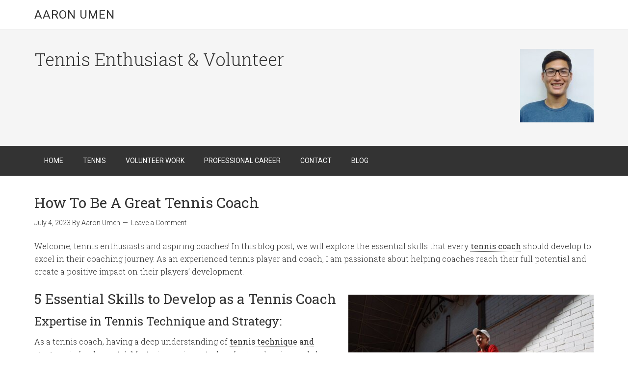

--- FILE ---
content_type: text/html; charset=UTF-8
request_url: http://aaronumen.com/how-to-be-a-great-tennis-coach/
body_size: 5291
content:
<!DOCTYPE html><html lang="en-US"><head ><meta charset="UTF-8" /><meta name="description" content="Master the essential skills to become an outstanding tennis coach. Learn about technique, communication, adaptability, motivation, and continuous learning." /><meta name="viewport" content="width=device-width, initial-scale=1" /><link media="all" href="http://aaronumen.com/wp-content/cache/autoptimize/css/autoptimize_aacf58f492347787cddc9bf9be8f1af8.css" rel="stylesheet"><title>How To Be A Great Tennis Coach: 5 Tips</title><meta name='robots' content='max-image-preview:large' /><link rel='dns-prefetch' href='//fonts.googleapis.com' /><link rel="alternate" type="application/rss+xml" title="Aaron Umen &raquo; Feed" href="http://aaronumen.com/feed/" /><link rel="alternate" type="application/rss+xml" title="Aaron Umen &raquo; Comments Feed" href="http://aaronumen.com/comments/feed/" /><link rel="alternate" type="application/rss+xml" title="Aaron Umen &raquo; How To Be A Great Tennis Coach Comments Feed" href="http://aaronumen.com/how-to-be-a-great-tennis-coach/feed/" /><link rel="canonical" href="http://aaronumen.com/how-to-be-a-great-tennis-coach/" /> <script   type="text/javascript" src="http://aaronumen.com/wp-includes/js/jquery/jquery.min.js" id="jquery-core-js"></script> <script type="text/javascript" id="wp-disable-css-lazy-load-js-extra">var WpDisableAsyncLinks = {"wp-disable-google-fonts":"\/\/fonts.googleapis.com\/css?family=Roboto:300,400|Roboto%20Slab:300,400"};</script> <link rel="https://api.w.org/" href="http://aaronumen.com/wp-json/" /><link rel="alternate" type="application/json" href="http://aaronumen.com/wp-json/wp/v2/posts/319" /><link rel="EditURI" type="application/rsd+xml" title="RSD" href="http://aaronumen.com/xmlrpc.php?rsd" /><link rel="alternate" type="application/json+oembed" href="http://aaronumen.com/wp-json/oembed/1.0/embed?url=http%3A%2F%2Faaronumen.com%2Fhow-to-be-a-great-tennis-coach%2F" /><link rel="alternate" type="text/xml+oembed" href="http://aaronumen.com/wp-json/oembed/1.0/embed?url=http%3A%2F%2Faaronumen.com%2Fhow-to-be-a-great-tennis-coach%2F&#038;format=xml" />  <script>(function(i,s,o,g,r,a,m){i['GoogleAnalyticsObject']=r;i[r]=i[r]||function(){
			(i[r].q=i[r].q||[]).push(arguments)},i[r].l=1*new Date();a=s.createElement(o),
			m=s.getElementsByTagName(o)[0];a.async=1;a.src=g;m.parentNode.insertBefore(a,m)
			})(window,document,'script','https://www.google-analytics.com/analytics.js','ga');
			ga('create', 'A-163430413-1', 'auto');
			ga('send', 'pageview');</script> <link rel="pingback" href="http://aaronumen.com/xmlrpc.php" />  <script async src="https://www.googletagmanager.com/gtag/js?id=UA-163430413-1"></script> <script>window.dataLayer = window.dataLayer || [];
  function gtag(){dataLayer.push(arguments);}
  gtag('js', new Date());

  gtag('config', 'UA-163430413-1');</script> <link rel="icon" href="http://aaronumen.com/wp-content/uploads/2024/02/cropped-Tennis-Lover-Icon-32x32.png" sizes="32x32" /><link rel="icon" href="http://aaronumen.com/wp-content/uploads/2024/02/cropped-Tennis-Lover-Icon-192x192.png" sizes="192x192" /><link rel="apple-touch-icon" href="http://aaronumen.com/wp-content/uploads/2024/02/cropped-Tennis-Lover-Icon-180x180.png" /><meta name="msapplication-TileImage" content="http://aaronumen.com/wp-content/uploads/2024/02/cropped-Tennis-Lover-Icon-270x270.png" /></head><body class="post-template-default single single-post postid-319 single-format-standard header-full-width full-width-content genesis-breadcrumbs-hidden genesis-footer-widgets-hidden" itemscope itemtype="https://schema.org/WebPage"><div class="site-container"><header class="site-header" itemscope itemtype="https://schema.org/WPHeader"><div class="wrap"><div class="title-area"><p class="site-title" itemprop="headline"><a href="http://aaronumen.com/">Aaron Umen</a></p></div></div></header><div class="site-tagline"><div class="wrap"><div class="site-tagline-left"><p class="site-description" itemprop="description">Tennis Enthusiast &amp; Volunteer</p></div><div class="site-tagline-right"><aside class="widget-area"><section id="media_image-3" class="widget widget_media_image"><div class="widget-wrap"><noscript><img width="150" height="150" src="http://aaronumen.com/wp-content/uploads/2020/04/Aaron-Umen-Headshot-150x150.jpeg" class="image wp-image-16  attachment-thumbnail size-thumbnail" alt="Aaron-Umen-Headshot" style="max-width: 100%; height: auto;" decoding="async" /></noscript><img width="150" height="150" src='data:image/svg+xml,%3Csvg%20xmlns=%22http://www.w3.org/2000/svg%22%20viewBox=%220%200%20150%20150%22%3E%3C/svg%3E' data-src="http://aaronumen.com/wp-content/uploads/2020/04/Aaron-Umen-Headshot-150x150.jpeg" class="lazyload image wp-image-16  attachment-thumbnail size-thumbnail" alt="Aaron-Umen-Headshot" style="max-width: 100%; height: auto;" decoding="async" /></div></section></aside></div></div></div><nav class="nav-primary" aria-label="Main" itemscope itemtype="https://schema.org/SiteNavigationElement"><div class="wrap"><ul id="menu-main-menu" class="menu genesis-nav-menu menu-primary"><li id="menu-item-12" class="menu-item menu-item-type-post_type menu-item-object-page menu-item-home menu-item-12"><a href="http://aaronumen.com/" itemprop="url"><span itemprop="name">Home</span></a></li><li id="menu-item-45" class="menu-item menu-item-type-post_type menu-item-object-page menu-item-45"><a href="http://aaronumen.com/tennis/" itemprop="url"><span itemprop="name">Tennis</span></a></li><li id="menu-item-46" class="menu-item menu-item-type-post_type menu-item-object-page menu-item-46"><a href="http://aaronumen.com/volunteer-work/" itemprop="url"><span itemprop="name">Volunteer Work</span></a></li><li id="menu-item-57" class="menu-item menu-item-type-post_type menu-item-object-page menu-item-57"><a href="http://aaronumen.com/professional-career/" itemprop="url"><span itemprop="name">Professional Career</span></a></li><li id="menu-item-67" class="menu-item menu-item-type-post_type menu-item-object-page menu-item-67"><a href="http://aaronumen.com/contact/" itemprop="url"><span itemprop="name">Contact</span></a></li><li id="menu-item-104" class="menu-item menu-item-type-post_type menu-item-object-page current_page_parent menu-item-104"><a href="http://aaronumen.com/blog/" itemprop="url"><span itemprop="name">Blog</span></a></li></ul></div></nav><div class="site-inner"><div class="wrap"><div class="content-sidebar-wrap"><main class="content"><article class="post-319 post type-post status-publish format-standard has-post-thumbnail category-tennis tag-aaron-umen tag-aaron-umen-tennis tag-coaching-tips tag-tennis-coach tag-tips entry" aria-label="How To Be A Great Tennis Coach" itemscope itemtype="https://schema.org/CreativeWork"><header class="entry-header"><h1 class="entry-title" itemprop="headline">How To Be A Great Tennis Coach</h1><p class="entry-meta"><time class="entry-modified-time" itemprop="dateModified" datetime="2023-07-04T13:29:32+00:00">July 4, 2023</time> By <span class="entry-author" itemprop="author" itemscope itemtype="https://schema.org/Person"><a href="http://aaronumen.com/author/arnnumen/" class="entry-author-link" rel="author" itemprop="url"><span class="entry-author-name" itemprop="name">Aaron Umen</span></a></span> <span class="entry-comments-link"><a href="http://aaronumen.com/how-to-be-a-great-tennis-coach/#respond">Leave a Comment</a></span></p></header><div class="entry-content" itemprop="text"><p>Welcome, tennis enthusiasts and aspiring coaches! In this blog post, we will explore the essential skills that every <a href="https://about.me/aaronumen">tennis coach</a> should develop to excel in their coaching journey. As an experienced tennis player and coach, I am passionate about helping coaches reach their full potential and create a positive impact on their players&#8217; development.</p><div class="wp-block-image"><figure class="alignright size-full"><img decoding="async" src="[data-uri]" data-lazy-type="image" data-lazy-src="http://aaronumen.com/wp-content/uploads/2023/07/pexels-cottonbro-studio-5740529-scaled-e1688477286156.jpg" alt="tennis coach sitting on elevated chair" class="lazy lazy-hidden wp-image-320"/><noscript><img decoding="async" src="http://aaronumen.com/wp-content/uploads/2023/07/pexels-cottonbro-studio-5740529-scaled-e1688477286156.jpg" alt="tennis coach sitting on elevated chair" class="wp-image-320"/></noscript></figure></div><h2 class="wp-block-heading">5 Essential Skills to Develop as a Tennis Coach</h2><h3 class="wp-block-heading">Expertise in Tennis Technique and Strategy:</h3><p>As a tennis coach, having a deep understanding of <a href="http://barteringexchangenetwork.com/aaron-umen/">tennis technique and strategy</a> is fundamental. Mastering various strokes, footwork, grips, and shot selection allows you to effectively teach and guide your players, helping them improve their overall game.</p><h3 class="wp-block-heading">Effective Communication Skills:</h3><p>Clear and concise communication is vital for successful coaching. Being able to convey instructions, feedback, and encouragement in a way that players can easily understand and implement is key. Additionally, active listening skills enable you to understand your players&#8217; needs and address their specific challenges.</p><h3 class="wp-block-heading">Adaptability and Flexibility:</h3><p>Tennis coaching requires the ability to adapt to different player personalities, learning styles, and skill levels. Each player is unique, and being able to tailor your coaching methods and strategies accordingly will enhance the learning experience and foster player development.</p><h3 class="wp-block-heading">Motivational and Leadership Skills:</h3><p>As a tennis coach, you are not only responsible for teaching technical skills but also for motivating and inspiring your players. Cultivate strong leadership qualities that empower your players to strive for their best performance, build their confidence, and instill a love for the game.</p><h3 class="wp-block-heading">Continuous Learning and Professional Development:</h3><p>The world of tennis is constantly evolving, with new techniques, training methods, and sports science research emerging. Stay updated with the latest trends, attend coaching workshops, and engage in continuous learning. Embrace new knowledge and incorporate it into your coaching practice to stay ahead of the game.</p><h2 class="wp-block-heading">Conclusion:</h2><p>Becoming an exceptional tennis coach requires a combination of technical expertise, effective communication, adaptability, motivation, and a commitment to continuous learning. By honing these essential skills, you can create a positive coaching environment, inspire your players, and help them achieve their full potential on and off the court.</p><p>Remember, coaching is a journey, and the more you invest in developing these skills, the more rewarding and impactful your coaching experience will be. So, step onto the court with passion, dedication, and a commitment to ongoing growth as a tennis coach.</p><p>For more tennis <a href="https://sites.google.com/view/aaronumen/">coaching insights and tips</a>, stay tuned to my blog. Happy coaching!</p></div><footer class="entry-footer"><p class="entry-meta"><span class="entry-categories">Filed Under: <a href="http://aaronumen.com/category/tennis/" rel="category tag">Tennis</a></span> <span class="entry-tags">Tagged With: <a href="http://aaronumen.com/tag/aaron-umen/" rel="tag">Aaron Umen</a>, <a href="http://aaronumen.com/tag/aaron-umen-tennis/" rel="tag">Aaron Umen Tennis</a>, <a href="http://aaronumen.com/tag/coaching-tips/" rel="tag">Coaching Tips</a>, <a href="http://aaronumen.com/tag/tennis-coach/" rel="tag">Tennis coach</a>, <a href="http://aaronumen.com/tag/tips/" rel="tag">tips</a></span></p></footer></article><div id="respond" class="comment-respond"><h3 id="reply-title" class="comment-reply-title">Leave a Reply <small><a rel="nofollow" id="cancel-comment-reply-link" href="/how-to-be-a-great-tennis-coach/#respond" style="display:none;">Cancel reply</a></small></h3><form action="http://aaronumen.com/wp-comments-post.php" method="post" id="commentform" class="comment-form" novalidate><p class="comment-notes"><span id="email-notes">Your email address will not be published.</span> <span class="required-field-message">Required fields are marked <span class="required">*</span></span></p><p class="comment-form-comment"><label for="comment">Comment <span class="required">*</span></label><textarea id="comment" name="comment" cols="45" rows="8" maxlength="65525" required></textarea></p><p class="comment-form-author"><label for="author">Name <span class="required">*</span></label> <input id="author" name="author" type="text" value="" size="30" maxlength="245" autocomplete="name" required /></p><p class="comment-form-email"><label for="email">Email <span class="required">*</span></label> <input id="email" name="email" type="email" value="" size="30" maxlength="100" aria-describedby="email-notes" autocomplete="email" required /></p><p class="comment-form-url"><label for="url">Website</label> <input id="url" name="url" type="url" value="" size="30" maxlength="200" autocomplete="url" /></p><p class="comment-form-cookies-consent"><input id="wp-comment-cookies-consent" name="wp-comment-cookies-consent" type="checkbox" value="yes" /> <label for="wp-comment-cookies-consent">Save my name, email, and website in this browser for the next time I comment.</label></p><p class="form-submit"><input name="submit" type="submit" id="submit" class="submit" value="Post Comment" /> <input type='hidden' name='comment_post_ID' value='319' id='comment_post_ID' /> <input type='hidden' name='comment_parent' id='comment_parent' value='0' /></p><p style="display: none;"><input type="hidden" id="akismet_comment_nonce" name="akismet_comment_nonce" value="57e4d16de7" /></p><p style="display: none !important;" class="akismet-fields-container" data-prefix="ak_"><label>&#916;<textarea name="ak_hp_textarea" cols="45" rows="8" maxlength="100"></textarea></label><input type="hidden" id="ak_js_1" name="ak_js" value="103"/><script>document.getElementById( "ak_js_1" ).setAttribute( "value", ( new Date() ).getTime() );</script></p></form></div></main></div></div></div><footer class="site-footer" itemscope itemtype="https://schema.org/WPFooter"><div class="wrap"><nav class="nav-secondary" aria-label="Secondary" itemscope itemtype="https://schema.org/SiteNavigationElement"><div class="wrap"><ul id="menu-footer-menu" class="menu genesis-nav-menu menu-secondary"><li id="menu-item-76" class="menu-item menu-item-type-custom menu-item-object-custom menu-item-home menu-item-76"><a href="http://aaronumen.com" itemprop="url"><span itemprop="name">Home</span></a></li><li id="menu-item-77" class="menu-item menu-item-type-post_type menu-item-object-page menu-item-77"><a href="http://aaronumen.com/professional-career/" itemprop="url"><span itemprop="name">Professional Career</span></a></li><li id="menu-item-78" class="menu-item menu-item-type-post_type menu-item-object-page menu-item-78"><a href="http://aaronumen.com/tennis/" itemprop="url"><span itemprop="name">Tennis Player &#038; Coach</span></a></li><li id="menu-item-79" class="menu-item menu-item-type-post_type menu-item-object-page menu-item-79"><a href="http://aaronumen.com/volunteer-work/" itemprop="url"><span itemprop="name">Volunteer Work</span></a></li><li id="menu-item-80" class="menu-item menu-item-type-post_type menu-item-object-page menu-item-80"><a href="http://aaronumen.com/contact/" itemprop="url"><span itemprop="name">Contact</span></a></li></ul></div></nav><p>Copyright &#x000A9;&nbsp;2025 &middot; Aaron Uman &middot; <a href="http://aaronumen.com/wp-login.php">Log in</a></p></div></footer></div><noscript><style>.lazyload{display:none;}</style></noscript><script  data-noptimize="1">window.lazySizesConfig=window.lazySizesConfig||{};window.lazySizesConfig.loadMode=1;</script><script async data-noptimize="1" src='http://aaronumen.com/wp-content/plugins/autoptimize/classes/external/js/lazysizes.min.js?ao_version=3.1.10'></script> <script defer src="http://aaronumen.com/wp-content/cache/autoptimize/js/autoptimize_eea6dc635c8f9756ddbad2b2746c5a1e.js"></script></body></html>
<!--
Performance optimized by W3 Total Cache. Learn more: https://www.boldgrid.com/w3-total-cache/

Page Caching using Disk: Enhanced 

Served from: aaronumen.com @ 2025-12-21 03:41:03 by W3 Total Cache
-->